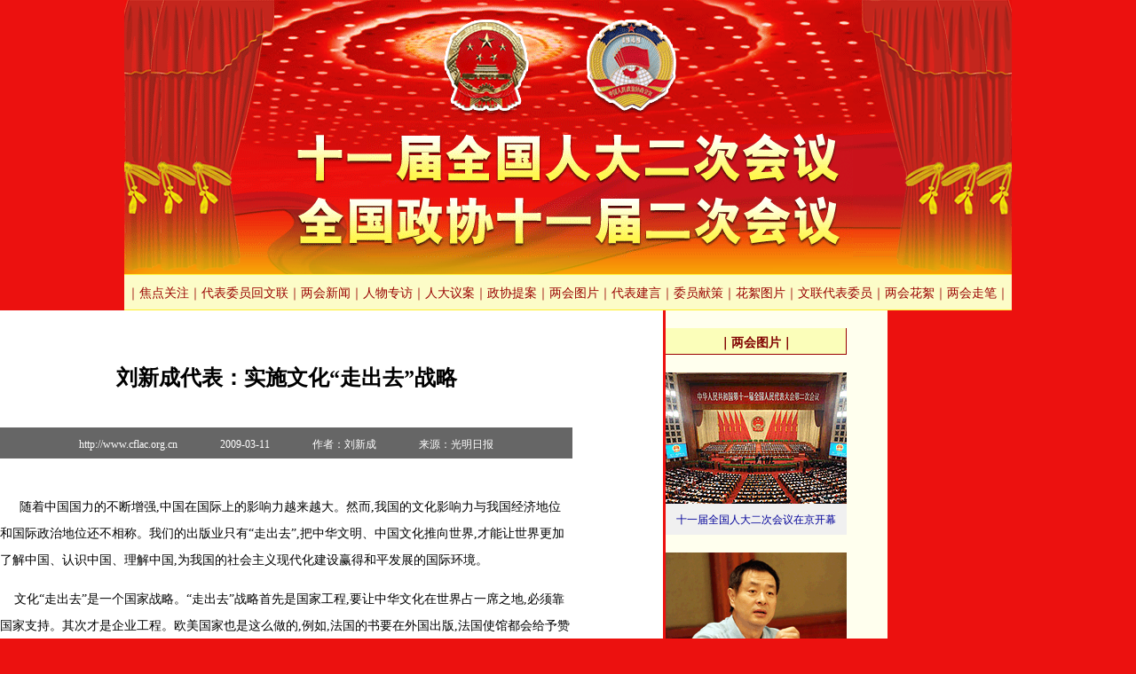

--- FILE ---
content_type: text/html
request_url: http://www.cflac.org.cn/zt/2009-03/11/content_15923336.htm
body_size: 6266
content:
<!DOCTYPE HTML PUBLIC "-//W3C//DTD HTML 4.01 Transitional//EN">
<html xmlns="http://www.w3.org/1999/xhtml">
<head><base target="_blank">
<title>刘新成代表：实施文化“走出去”战略</title>
<meta http-equiv="Content-Type" content="text/html; charset=gb2312" />
<style type="text/css">
<!--
-->
</style>
<style type="text/css">
<!--
-->
</style>
<link href="http://www.cflac.org.cn/zt/2009lh/xl.css" rel="stylesheet" type="text/css">
<link href="http://www.cflac.org.cn/zt/2009lh/index.css" rel="stylesheet" type="text/css">
</head>

<body text="#000000" leftmargin="0" topmargin="0" marginwidth="0" marginheight="0">
<script language="JavaScript" src="http://www.cflac.org.cn/zt/2009lh/banner.js" type="text/JavaScript"></script>
<div class="xlContentWidth"> 
  <div class="xlPageLeftWidth"> 
    <table border="0" cellpadding="0" cellspacing="0" class="xlbiaoti">            <tr>               <td>刘新成代表：实施文化“走出去”战略</td>            </tr>          </table>    <table border="0" cellpadding="0" cellspacing="0" class="xllaiyuan">            <tr>               <td height="30" bgcolor="#666666">http://www.cflac.org.cn　　　　2009-03-11　　　　作者：刘新成　　　　来源：光明日报</td>            </tr>          </table>  <table border="0" cellpadding="0" cellspacing="0" class="xlAtricle">            <tr>               <td valign="top">&nbsp;　 随着中国国力的不断增强,中国在国际上的影响力越来越大。然而,我国的文化影响力与我国经济地位和国际政治地位还不相称。我们的出版业只有“走出去”,把中华文明、中国文化推向世界,才能让世界更加了解中国、认识中国、理解中国,为我国的社会主义现代化建设赢得和平发展的国际环境。 
<P>&nbsp;&nbsp;&nbsp;&nbsp;文化“走出去”是一个国家战略。“走出去”战略首先是国家工程,要让中华文化在世界占一席之地,必须靠国家支持。其次才是企业工程。欧美国家也是这么做的,例如,法国的书要在外国出版,法国使馆都会给予赞助。 
<P>&nbsp;&nbsp;&nbsp;&nbsp;出版社要重视对外传播,要树立国际上的文化偶像,这是文化传播的基本规律。我们必须充分认识到翻译的重要性,我国出版业难以“走出去”,翻译质量不高是原因之一。中国文化博大精深,语言丰富繁杂,客观上加大了翻译工作的难度。很多优秀出版物翻译成外文后,只进行了语言形式的转换,却不能更好地表现其精神实质。我们的作家怎么没有文学诺贝尔奖得主?其原因之一是没有好的翻译,不能准确、完美地把中国优秀文化的精髓传播出去,因而产生文化的隔阂。如何把中国的书翻译成外国人看得懂、理解得透的文化作品,这需要我们认真研究,需要国家的大力资助和支持。 
<P>&nbsp;&nbsp;&nbsp;&nbsp;我以为,推广“国内翻译,国外出版”新模式,通过组织精通中华经典作品的专家和翻译专家,将其译为不同语种的外文作品,组织有实力的出版企业出版这些作品,既可有效地解决外国翻译家难寻和翻译费用居高不下的矛盾,又可充分发挥中国外语专家的作用,推动版权顺利输出,为落实文化“走出去”准备更多的拳头产品。&nbsp;&nbsp;&nbsp;&nbsp; 
<P>&nbsp;<STRONG>&nbsp;&nbsp; （刘新成代表，民进中央副主席）</STRONG></P>
<P align=right>（责任编辑&nbsp; 金沙）<BR></P></td>            </tr>          </table>
  </div>
  <div class="xlRightWidth"> 
    <table  border="0" cellpadding="0" cellspacing="0" class="xlRightIMGColumnWidth">
      <tr> 
        <td >｜两会图片｜</td>
      </tr>
    </table>
    <table width="204" border="0" cellpadding="0" cellspacing="0" class="IMGbox">  <tr>   <td valign="top"><a href=../05/content_15869389.htm><img src=xin_330306051547515625531.gif width="204" height="148" border=0></a></td>  </tr>  <tr>   <td height="10" bgcolor="#f0f0f0"></td>  </tr>  <tr>    <td class="IMGshuoming">十一届全国人大二次会议在京开幕</td>   </tr>  </table><table width="204" border="0" cellpadding="0" cellspacing="0" class="IMGbox">  <tr>   <td valign="top"><a href=../04/content_15859248.htm><img src=xin_0003060415435461518098.gif width="204" height="148" border=0></a></td>  </tr>  <tr>   <td height="10" bgcolor="#f0f0f0"></td>  </tr>  <tr>    <td class="IMGshuoming">濮存昕发言</td>   </tr>  </table><table width="204" border="0" cellpadding="0" cellspacing="0" class="IMGbox">  <tr>   <td valign="top"><a href=../04/content_15859205.htm><img src=xin_400306041540546372596.gif width="204" height="148" border=0></a></td>  </tr>  <tr>   <td height="10" bgcolor="#f0f0f0"></td>  </tr>  <tr>    <td class="IMGshuoming">张海委员</td>   </tr>  </table><table width="204" border="0" cellpadding="0" cellspacing="0" class="IMGbox">  <tr>   <td valign="top"><a href=../04/content_15859187.htm><img src=xin_0003060415396251052794.gif width="204" height="148" border=0></a></td>  </tr>  <tr>   <td height="10" bgcolor="#f0f0f0"></td>  </tr>  <tr>    <td class="IMGshuoming">朱世慧发言</td>   </tr>  </table><table width="204" border="0" cellpadding="0" cellspacing="0" class="IMGbox">  <tr>   <td valign="top"><a href=../04/content_15859158.htm><img src=xin_5803060415360312574992.gif width="204" height="148" border=0></a></td>  </tr>  <tr>   <td height="10" bgcolor="#f0f0f0"></td>  </tr>  <tr>    <td class="IMGshuoming">刘秀荣发言</td>   </tr>  </table><table width="204" border="0" cellpadding="0" cellspacing="0" class="IMGbox">  <tr>   <td valign="top"><a href=../04/content_15859123.htm><img src=xin_480306041534937273290.gif width="204" height="148" border=0></a></td>  </tr>  <tr>   <td height="10" bgcolor="#f0f0f0"></td>  </tr>  <tr>    <td class="IMGshuoming">覃志刚委员</td>   </tr>  </table><table width="204" border="0" cellpadding="0" cellspacing="0" class="IMGbox">  <tr>   <td valign="top"><a href=../04/content_15859095.htm><img src=xin_030306041533687839588.gif width="204" height="148" border=0></a></td>  </tr>  <tr>   <td height="10" bgcolor="#f0f0f0"></td>  </tr>  <tr>    <td class="IMGshuoming">冯骥才发言<br></td>   </tr>  </table><table width="204" border="0" cellpadding="0" cellspacing="0" class="IMGbox">  <tr>   <td valign="top"><a href=../04/content_15858992.htm><img src=xin_2003060415288591196586.gif width="204" height="148" border=0></a></td>  </tr>  <tr>   <td height="10" bgcolor="#f0f0f0"></td>  </tr>  <tr>    <td class="IMGshuoming">委员们认真整理提案</td>   </tr>  </table>
    <table border="0" cellpadding="0" cellspacing="0" class="RightIMGMore">
      <tr> 
        <td><a href="../../2009lh/lhtp.htm">更多图片&gt;&gt;</a></td>
      </tr>
    </table>
  </div>
</div>
<script language="JavaScript" src="http://www.cflac.org.cn/zt/2009lh/Foot.js" type="text/JavaScript"></script>
</body>
</html>


--- FILE ---
content_type: text/css
request_url: http://www.cflac.org.cn/zt/2009lh/xl.css
body_size: 1543
content:
.xlAtricle {
	font-family: "宋体";
	font-size: 14px;
	color: #000000;
	line-height: 30px;
	width: 645px;
	text-align: left;
	margin-bottom: 20px;




}
.boder {
	border-left-width: 3px;
	border-left-style: solid;
	border-left-color: #990000;

}
.xlbiaoti {
	font-family: "宋体";
	font-size: 24px;
	color: #000000;
	font-weight: bolder;
	margin-top: 40px;
	margin-bottom: 40px;
	width: 645px;
	text-align: center;


}
.xllaiyuan {
	font-family: "宋体";
	font-size: 9pt;
	color: #FFFFFF;
	padding-top: 5px;
	background-color: #666666;
	text-align: center;
	margin-bottom: 40px;
	width: 645px;



}
.xlRight-border {
	border-left: 2px solid #cc3300;
	background-color: #FFFFEE;
	text-align: center;
}
.xlleft {
	background-color: #FFFFFF;
	text-align: center;
}

.xlRightIMGColumnWidth {
	background-color: #FBFEBA;
	height: 30px;
	width: 204px;
	font-family: "宋体";
	font-size: 14px;
	color: #800000;
	font-weight: bolder;
	padding-top: 5px;
	text-align: center;
	border-bottom: 1px solid #990000;
	border-right-width: 1px;
	border-right-style: solid;
	border-right-color: #990000;
}
.xlLeftWidth{
	width: 747px;
	float: left;
	text-align: left;
	padding-top: 20px;
	padding-left: 30px;
	background-color: #FFFFFF;
	overflow:hidden;

}
.xlRightWidth{
	width: 250px;
	float: right;
	background-color: #FFFFEE;
	text-align: center;
	padding-top: 20px;
	height: 2000px;

}
.xlcontentWidth {
	width: 1000px;

}

.xlPageLeftWidth{
	width: 747px;
	float: left;
	text-align: center;
	padding-top: 20px;
	background-color: #FFFFFF;
	height: 2000px;

}


--- FILE ---
content_type: text/css
request_url: http://www.cflac.org.cn/zt/2009lh/index.css
body_size: 8488
content:
.Table-border {
	border: 1px solid #990000;
}
.ArticltTopic {
	font-family: "宋体";
	font-size: 14px;
	color: #FFFFFF;
	padding-left: 10px;
	background-color: #990000;




}
.IMGshuoming {
	font-family: "宋体";
	font-size: 12px;
	color: #000099;
	background-color: #f0f0f0;
	text-align: center;
	padding-bottom: 8px;








}
.ArticleTopic {
	font-family: "宋体";
	font-size: 14px;
	color: #990000;
	text-align: left;
}
.ArticleTopic  a{
	font-family: "宋体";
	font-size: 14px;
	color: #990000;
	text-align: left;
	text-decoration: none;
}

.ArticleTopic  a:hover{
	font-family: "宋体";
	font-size: 14px;
	color: #990000;
	text-align: left;
	text-decoration: underline;
}



.NewsCenterTopic {
	font-family: "宋体";
	font-size: 14px;
	color: #990000;
	text-align: left;
	font-weight: bolder;
}

.NewsCenterTopic  a{
	font-family: "宋体";
	font-size: 14px;
	color: #990000;
	text-align: left;
	font-weight: bolder;
	text-decoration: none;
}
.NewsCenterTopic  a:hover{
	font-family: "宋体";
	font-size: 14px;
	color: #990000;
	text-align: left;
	font-weight: bolder;
	text-decoration: underline;
}



a.TD-bt:link {
	font-family: "宋体";
	font-size: 14px;
	font-weight: bolder;
	color: #FFFFFF;
	text-decoration: none;
}
a.TD-bt:visited {
	font-family: "宋体";
	font-size: 14px;
	font-weight: bolder;
	color: #FFFFFF;
	text-decoration: none;
}
a.TD-bt:hover {
	font-family: "宋体";
	font-size: 14px;
	font-weight: bolder;
	color: #FFFFFF;
	text-decoration: none;
}
.Table-border-whl {
	border-top-width: 1px;
	border-top-style: solid;
	border-top-color: #990000;
	border-right-width: 1px;
	border-left-width: 1px;
	border-right-style: solid;
	border-left-style: solid;
	border-right-color: #990000;
	border-left-color: #990000;

}

.Table-border-gg {
	border: 1px solid #990000;
}
.TD-gg {
	font-family: "宋体";
	font-size: 14px;
	color: #FFFFFF;
	font-weight: bolder;
	padding-top: 3px;




}
.TD-gg-w {
	font-family: "宋体";
	font-size: 12px;
	color: #000000;

}
a.TD-gg-w:link {
	font-family: "宋体";
	font-size: 12px;
	color: #000000;
	text-decoration: none;
}
a.TD-gg-w:visited {
	font-family: "宋体";
	font-size: 12px;
	color: #000000;
	text-decoration: none;
}
a.TD-gg-w:hover {
	font-family: "宋体";
	font-size: 12px;
	color: #000000;
	text-decoration: underline;
}
body {
	background-color: #EC110F;
	text-align: center;


}
.ContentWidth {
	width: 1000px;
	background-color: #FFFFFF;
	padding-top: 20px;
	text-align: left;
	padding-right: 10px;
	padding-left: 10px;
	overflow:hidden;
	margin-left:auto;
	margin-right:auto;


}
.NewscenterWidth {
	width: 740px;
	float: left;
	border: 2px solid #990000;
	padding-bottom: 10px;
	text-align: center;
	margin-bottom: 15px;
	height: 481px;









}
.ToutiaoWidth {
	text-align: center;
	padding-top: 20px;
	padding-bottom: 25px;







}
.ArticltTime {
	font-family: "宋体";
	font-size: 12px;
	color: #999999;
	text-align: right;


}
.ArticleColumnWidth {
	background-color: #FBFEBA;
	height: 30px;
	width: 480px;
	border-bottom-width: 1px;
	border-bottom-style: solid;
	border-bottom-color: #990000;
	font-family: "宋体";
	font-size: 14px;
	color: #800000;
	font-weight: bolder;
	padding-top: 5px;
	padding-left: 10px;
	margin-bottom: 10px;
	text-align: left;
	border-right-width: 1px;
	border-right-style: solid;
	border-right-color: #990000;

}
.ArticleColumnWidth  a{
	font-family: "宋体";
	font-size: 14px;
	text-decoration: none;
	color: #800000;
}
.ArticleColumnWidth  a:hover{
	font-family: "宋体";
	font-size: 14px;
	color: #800000;
}

.NewscenterRight {
	width: 230px;
	float: right;
	margin-left: 10px;
}



.NewscenterRightscroll {
	width: 230px;
	float: right;
	margin-bottom: 10px;
	border: 2px solid #990000;
	height: 258px;
	text-align: center;

}


.NewscenterRightHistory {
	width: 230px;
	float: right;
	border: 2px solid #990000;
	padding-bottom: 4px;
	text-align: center;

}


.IMGAreraWidth {
	width: 980px;
	float: left;
	padding-bottom: 15px;
	text-align: center;
}


.IMGColumnWidth {
	background-color: #FBFEBA;
	height: 30px;
	width: 980px;
	font-family: "宋体";
	font-size: 14px;
	color: #800000;
	font-weight: bolder;
	padding-top: 5px;
	padding-left: 10px;
	margin-bottom: 20px;
	text-align: left;
	border-bottom: 1px solid #990000;
	border-right-width: 1px;
	border-right-style: solid;
	border-right-color: #990000;

}


.IMGColumnWidth  a{
	font-family: "宋体";
	font-size: 14px;
	color: #800000;
	font-weight: bolder;
	text-align: left;
	text-decoration: none;
}
.IMGColumnWidth  a;hover{
	font-family: "宋体";
	font-size: 14px;
	color: #800000;
	font-weight: bolder;
	text-align: left;
	text-decoration: none;
}

.IMGbox {
	margin-top: 20px;
	margin-bottom: 20px;

}
.ContentLeftWidth {
	width: 485px;
	float: left;
	border: 2px solid #990000;
	height: 445px;
	margin-bottom: 15px;
	text-align: center;





}
.ContentRightWidth {
	width: 485px;
	float: right;
	border: 2px solid #990000;
	height: 445px;
	margin-bottom: 15px;
	text-align: center;
}

.ArticleLRColumnWidth {
	background-color: #FBFEBA;
	height: 30px;
	width: 460px;
	border-bottom-width: 1px;
	border-bottom-style: solid;
	border-bottom-color: #990000;
	font-family: "宋体";
	font-size: 14px;
	color: #800000;
	font-weight: bolder;
	padding-top: 5px;
	padding-left: 10px;
	margin-bottom: 20px;
	text-align: left;
	margin-top: 15px;
	border-right-width: 1px;
	border-right-style: solid;
	border-right-color: #990000;

}
.ArticleLRColumnWidth  a{
	font-family: "宋体";
	font-size: 14px;
	color: #800000;
	text-align: left;
	text-decoration: none;	
}
.ArticleLRColumnWidth  a:hover{
	font-family: "宋体";
	font-size: 14px;
	color: #800000;
	text-align: left;
	text-decoration: none;	
}

.scrollColumnWidth {
	background-color: #FBFEBA;
	height: 30px;
	width: 200px;
	border-bottom-width: 1px;
	border-bottom-style: solid;
	border-bottom-color: #990000;
	font-family: "宋体";
	font-size: 14px;
	color: #800000;
	font-weight: bolder;
	padding-top: 5px;
	margin-bottom: 15px;
	text-align: center;
	margin-top: 15px;
	border-right-width: 1px;
	border-right-style: solid;
	border-right-color: #990000;
}

.HistoryColumnWidth {
	background-color: #FBFEBA;
	height: 30px;
	width: 200px;
	border-bottom-width: 1px;
	border-bottom-style: solid;
	border-bottom-color: #990000;
	font-family: "宋体";
	font-size: 14px;
	color: #800000;
	font-weight: bolder;
	padding-top: 5px;
	margin-bottom: 10px;
	text-align: center;
	margin-top: 15px;
	border-right-width: 1px;
	border-right-style: solid;
	border-right-color: #990000;
}










.ArticleLRIMGsm {
	font-size: 9pt;
	color: #000000;
	padding-left: 10px;
	line-height: 16px;

}
.ArticleLRIMGbox {
	margin-bottom: 10px;
}
.RightIMGMore {
	background-color: #F0F0F0;
	height: 30px;
	width: 204px;
	font-family: "宋体";
	font-size: 14px;
	color: #800000;
	font-weight: bolder;
	padding-top: 5px;
	margin-bottom: 20px;
	text-align: center;
}
.RightIMGMore  a{
	font-family: "宋体";
	font-size: 14px;
	color: #800000;
	text-decoration: none;
}
.RightIMGMore  a:hover{
	font-family: "宋体";
	font-size: 14px;
	color: #800000;
	text-decoration: none;
}
.glLeftArticleColumnWidth {
	background-color: #FBFEBA;
	height: 30px;
	width: 691px;
	border-bottom-width: 1px;
	border-bottom-style: solid;
	border-bottom-color: #CC3300;
	font-family: "宋体";
	font-size: 14px;
	color: #800000;
	font-weight: bolder;
	padding-top: 5px;
	margin-bottom: 20px;
	text-align: left;
	border-right-width: 1px;
	border-right-style: solid;
	border-right-color: #CC3300;
	padding-left: 14px;


}
.LeftIMGbox {
	margin-bottom: 20px;
	float: left;

}
.glIMGColumnWidth {
	background-color: #FBFEBA;
	height: 30px;
	width: 980px;
	font-family: "宋体";
	font-size: 14px;
	color: #800000;
	font-weight: bolder;
	padding-top: 5px;
	padding-left: 10px;
	margin-bottom: 20px;
	margin-top: 20px;
	text-align: left;
	border-bottom: 1px solid #990000;
	border-right-width: 1px;
	border-right-style: solid;
	border-right-color: #990000;
}
.glIMGbox {
	margin-bottom: 20px;
	text-align: center;

}
.scrollbox{
	background-color: #FFFFDF;
	padding-top: 15px;
	padding-bottom: 15px;
	text-align: center;

}
.scrollfont {
	font-family: "宋体";
	font-size: 14px;
	color: #000000;
	width: 180px;

}
.scrollfont  a{
	font-family: "宋体";
	font-size: 14px;
	color: #000000;
	text-decoration: none;
}
.scrollfont  a:hover{
	font-family: "宋体";
	font-size: 14px;
	color: #000000;
	text-decoration: underline;
}
.dotline {
	border-bottom-width: 1px;
	border-bottom-style: dotted;
	border-bottom-color: #000000;
	height: 1px;
	width: 450px;


}


--- FILE ---
content_type: text/css
request_url: http://www.cflac.org.cn/zt/2009lh/daohang.css
body_size: 398
content:
.daohang {
	font-family: "宋体";
	font-size: 14px;
	color: #990000;
	padding-top: 23px;
	text-align: center;
}
.daohang   a{
	font-family: "宋体";
	font-size: 14px;
	color: #990000;
	padding-top: 23px;
	text-align: center;
	text-decoration: none;
}
.daohang   a:hover{
	font-family: "宋体";
	font-size: 14px;
	color: #990000;
	padding-top: 23px;
	text-align: center;
	text-decoration: underline;
}


--- FILE ---
content_type: application/javascript
request_url: http://www.cflac.org.cn/zt/2009lh/Foot.js
body_size: 3214
content:

 
javastr="";
 
javastr=javastr+"<!DOCTYPE html PUBLIC \"-//W3C//DTD XHTML 1.0 Transitional//EN\" \"http://www.w3.org/TR/xhtml1/DTD/xhtml1-transitional.dtd\">";
javastr=javastr+"<html xmlns=\"http://www.w3.org/1999/xhtml\">";
javastr=javastr+"<head>";
javastr=javastr+"<title>2009“两会”专题</title>";
javastr=javastr+"<meta http-equiv=\"Content-Type\" content=\"text/html; charset=gb2312\">";
javastr=javastr+"<style type=\"text/css\">";
javastr=javastr+"<!--";
javastr=javastr+".pt {";
javastr=javastr+"	font-family: \"Arial\", \"Helvetica\", \"sans-serif\";";
javastr=javastr+"	font-size: 14px;";
javastr=javastr+"	line-height: 30px;";
javastr=javastr+"	padding-top: 10px;";
javastr=javastr+"	padding-bottom: 10px;";
javastr=javastr+"}";
javastr=javastr+"-->";
javastr=javastr+"</style>";
javastr=javastr+"<style type=\"text/css\">";
javastr=javastr+"<!--";
javastr=javastr+"-->";
javastr=javastr+"</style>";
javastr=javastr+"<style type=\"text/css\">";
javastr=javastr+"<!--";
javastr=javastr+"a.pt:link {";
javastr=javastr+"	font-family: \"Arial\", \"Helvetica\", \"sans-serif\";";
javastr=javastr+"	font-size: 14px;";
javastr=javastr+"	color: #FFFF00;";
javastr=javastr+"	text-decoration: underline;";
javastr=javastr+"}";
javastr=javastr+"a.pt:visited {";
javastr=javastr+"	font-family: \"Arial\", \"Helvetica\", \"sans-serif\";";
javastr=javastr+"	font-size: 14px;";
javastr=javastr+"	color: #FFFF00;";
javastr=javastr+"	text-decoration: underline;";
javastr=javastr+"}";
javastr=javastr+"a.pt:hover {";
javastr=javastr+"	font-family: \"Arial\", \"Helvetica\", \"sans-serif\";";
javastr=javastr+"	font-size: 14px;";
javastr=javastr+"	color: #FFFF00;";
javastr=javastr+"	text-decoration: none;";
javastr=javastr+"}";
javastr=javastr+"-->";
javastr=javastr+"</style>";
javastr=javastr+"</head>";
javastr=javastr+"<body text=\"#000000\" leftmargin=\"0\" topmargin=\"0\" marginwidth=\"0\" marginheight=\"0\">";
javastr=javastr+"<div align=\"center\">";
javastr=javastr+"  <div align=\"center\">";
javastr=javastr+"<div align=\"center\"> </div>";
javastr=javastr+"    <table width=\"1000\" border=\"0\" cellspacing=\"0\" cellpadding=\"0\">";
javastr=javastr+"      <tr> ";
javastr=javastr+"        <td bgcolor=\"#800000\"><div align=\"center\" class=\"pt\"><FONT color=#ffffff>版<span class=\"pt\">权所有 ";
javastr=javastr+"            &copy; 2001-2002 中国文学艺术界联合会<br>";
javastr=javastr+"            </span></FONT> <span class=\"pt\"><FONT color=#ffffff> 地址：北京市朝阳区安苑北里22号　邮编：100029<br>";
javastr=javastr+"            </FONT> <FONT color=#ffffff> 中国文联网地址：北京市西城区前海南沿11号　邮编：100009　电话：010-64025528 ";
javastr=javastr+"            <br>";
javastr=javastr+"            </FONT> <FONT color=#ffffff> </FONT></span><FONT color=#FFFF00><span class=\"pt\"><a href=\"http://www.miibeian.gov.cn/\" target=\"_blank\" class=\"pt\">京ICP备05067365号</a></span></FONT></div></td>";
javastr=javastr+"      </tr>";
javastr=javastr+"    </table>";
javastr=javastr+"    ";
javastr=javastr+"  </div>";
javastr=javastr+"</div>";
javastr=javastr+"</body>";
javastr=javastr+"</html>";
 
document.write(javastr);


--- FILE ---
content_type: application/javascript
request_url: http://www.cflac.org.cn/zt/2009lh/banner.js
body_size: 3592
content:

 
javastr="";
 
javastr=javastr+"<!DOCTYPE html PUBLIC \"-//W3C//DTD XHTML 1.0 Transitional//EN\" \"http://www.w3.org/TR/xhtml1/DTD/xhtml1-transitional.dtd\">";
javastr=javastr+"<html xmlns=\"http://www.w3.org/1999/xhtml\">";
javastr=javastr+"<head>";
javastr=javastr+"<base target=\"_blank\">";
javastr=javastr+"<title>2009“两会”</title>";
javastr=javastr+"<meta http-equiv=\"Content-Type\" content=\"text/html; charset=gb2312\">";
javastr=javastr+"<style type=\"text/css\">";
javastr=javastr+"<!--";
javastr=javastr+"-->";
javastr=javastr+"</style>";
javastr=javastr+"<style type=\"text/css\">";
javastr=javastr+"<!--";
javastr=javastr+"-->";
javastr=javastr+"</style>";
javastr=javastr+"<style type=\"text/css\">";
javastr=javastr+"<!--";
javastr=javastr+"-->";
javastr=javastr+"</style>";
javastr=javastr+"<link href=\"http://www.cflac.org.cn/zt/2009lh/daohang.css\" rel=\"stylesheet\" type=\"text/css\" />";
javastr=javastr+"</head>";
javastr=javastr+"<body text=\"#000000\" leftmargin=\"0\" topmargin=\"0\" marginwidth=\"0\" marginheight=\"0\">";
javastr=javastr+"<div align=\"center\"> ";
javastr=javastr+"  <!-- ImageReady Slices (banner.psd) -->";
javastr=javastr+"  <table id=\"Table_01\" width=\"1000\" border=\"0\" cellpadding=\"0\" cellspacing=\"0\">";
javastr=javastr+"    <tr> ";
javastr=javastr+"      <td> <img src=\"http://www.cflac.org.cn/zt/2009lh/images/banner/banner_01.gif\" width=\"273\" height=\"290\" /></td>";
javastr=javastr+"      <td> <img src=\"http://www.cflac.org.cn/zt/2009lh/images/banner/banner_02.gif\" width=\"293\" height=\"290\" /></td>";
javastr=javastr+"      <td> <img src=\"http://www.cflac.org.cn/zt/2009lh/images/banner/banner_03.gif\" width=\"255\" height=\"290\" /></td>";
javastr=javastr+"      <td> <img src=\"http://www.cflac.org.cn/zt/2009lh/images/banner/banner_04.gif\" width=\"179\" height=\"290\" /></td>";
javastr=javastr+"    </tr>";
javastr=javastr+"  </table>";
javastr=javastr+"  <table width=\"1000\" border=\"0\" cellpadding=\"0\" cellspacing=\"0\">";
javastr=javastr+"    <tr> ";
javastr=javastr+"      <td height=\"60\" background=\"http://www.cflac.org.cn/zt/2009lh/images/banner/banner_05.gif\"><table width=\"1000\" border=\"0\" cellpadding=\"0\" cellspacing=\"0\" class=\"daohang\">";
javastr=javastr+"          <tr> ";
javastr=javastr+"            <td> ｜<a href=\"http://www.cflac.org.cn/zt/2009lh/jdgz.htm\">焦点关注</a>｜<a href=\"http://www.cflac.org.cn/zt/2009lh/dbwyhwl.htm\">代表委员回文联</a>｜<a href=\"http://www.cflac.org.cn/zt/2009lh/lhxw.htm\">两会新闻</a>｜<a href=\"http://www.cflac.org.cn/zt/2009lh/rwzf.htm\">人物专访</a>｜<a href=\"http://www.cflac.org.cn/zt/2009lh/rdta.htm\">人大议案</a>｜<a href=\"http://www.cflac.org.cn/zt/2009lh/zxya.htm\">政协提案</a>｜<a href=\"http://www.cflac.org.cn/zt/2009lh/lhtp.htm\">两会图片</a>｜<a href=\"http://www.cflac.org.cn/zt/2009lh/dbjy.htm\">代表建言</a>｜<a href=\"http://www.cflac.org.cn/zt/2009lh/wyxc.htm\">委员献策</a>｜<a href=\"http://www.cflac.org.cn/zt/2009lh/hxtp.htm\">花絮图片</a>｜<a href=\"http://www.cflac.org.cn/zt/2009lh/wldbwy.htm\">文联代表委员</a>｜<a href=\"http://www.cflac.org.cn/zt/2009lh/lhhx.htm\">两会花絮</a>｜<a href=\"http://www.cflac.org.cn/zt/2009lh/lhzb.htm\">两会走笔</a>｜</td>";
javastr=javastr+"          </tr>";
javastr=javastr+"        </table></td>";
javastr=javastr+"    </tr>";
javastr=javastr+"  </table>";
javastr=javastr+"  <!-- End ImageReady Slices -->";
javastr=javastr+"</div>";
javastr=javastr+"</body>";
javastr=javastr+"</html>";
 
document.write(javastr);
